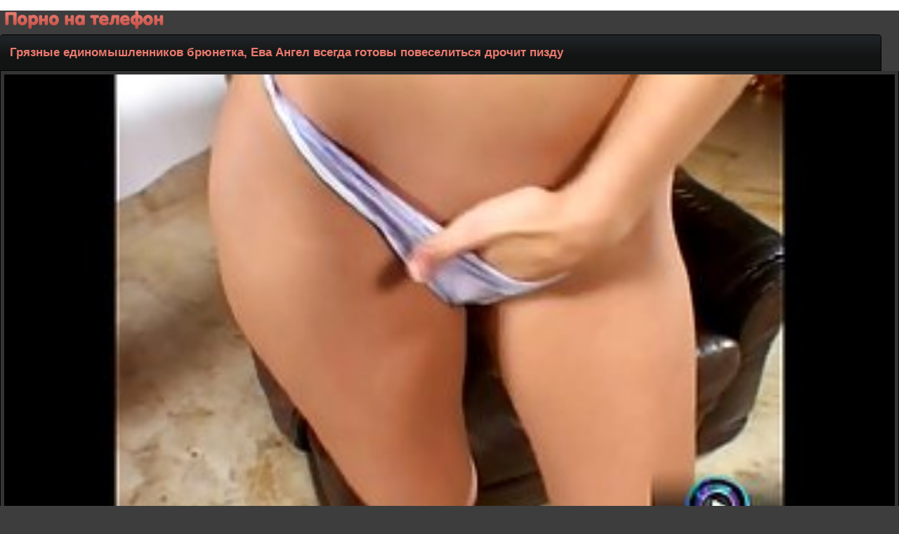

--- FILE ---
content_type: text/html; charset=UTF-8
request_url: http://porno-na-telefon.net/online/100/
body_size: 2737
content:
<!DOCTYPE html>
<html lang="ru">
<head>
<meta http-equiv="Content-Type" content="text/html; charset=utf-8"/>
<meta name="viewport" content="width=device-width" />
<link rel="canonical" href="http://porno-na-telefon.net/online/100/"/>
<link href="/themes/style.css" rel="stylesheet" />
<link rel="shortcut icon" href="/favicon.ico" />
<title>Грязные единомышленников брюнетка, Ева Ангел всегда готовы повеселиться дрочит пизду</title>
<meta name="description" content="Скачать (Грязные единомышленников брюнетка, Ева Ангел всегда готовы повеселиться дрочит пизду) на мобильный телефон бесплатно, смотреть онлайн в хорошем плеере" />
</head><body>

<div class="logo"><a href="http://porno-na-telefon.net"><img src="/themes/logo.png" title="Порно на телефон"></a></div><div class="onh"><h1>Грязные единомышленников брюнетка, Ева Ангел всегда готовы повеселиться дрочит пизду</h1><br/></div>
<div class="mybody">
<div class="li">
   <div class="qw">
      <div id="tnplayer"><video preload="none"  poster="http://porno-na-telefon.net/temp/screen/100/screen.jpg" width="100%" height="100%" controls="controls">
         <source src="/temp/video/467163.mp4" type="video/mp4" />
      </video></div>
   </div>
<div class="sppdow">
<a class="sppdow" href="http://porno-na-telefon.net/video/100/&load=1">Скачать <span class="schets">30 Мб</span></a>
<a rel="nofollow" href="&like=1" class="ilike" title="Мне нравится"><img src="/themes/like.png" alt="like" height="18" width="18" /> <span>Мне нравится</span>
<span class="schets">272</span>
</a>
</div>
</div>
<div class="gclr"></div>
<div class="dblv">Добавлено: 14.07.17 19:04</div>
<div class="catsofvideo"><a class="catsofvideo" href="http://porno-na-telefon.net/cat/2/bryunetka">Брюнетка</a> <a class="catsofvideo" href="http://porno-na-telefon.net/cat/6/mamki_milfy">Мамки, Милфы</a> <a class="catsofvideo" href="http://porno-na-telefon.net/cat/22/masturbaciya_i_igrushki">Мастурбация и игрушки</a></div>

<div class="spmenu">Похожие видео:</div>
 <div class="sppo"><div class="spimg" >
 <a href="http://porno-na-telefon.net/online/2576/" title="Озорной, темноволосая горничная, фиолетовый Старр поимели со спины, пока она не начала стонать">
<img src="http://porno-na-telefon.net/temp/screen/2576/screen.jpg">
<div class="nmsp"><span>Озорной, темноволосая горничная, фиолетовый Старр поимели со спины, пока она не начала стонать</span></div></a></div>
</div>
 <div class="sppo"><div class="spimg" >
 <a href="http://porno-na-telefon.net/online/2578/" title="Брюнетка, Валентина Бьянко получил трахал в задницу и начал кричать от удовольствия, в то время как камминг">
<img src="http://porno-na-telefon.net/temp/screen/2578/screen.jpg">
<div class="nmsp"><span>Брюнетка, Валентина Бьянко получил трахал в задницу и начал кричать от удовольствия, в то время как камминг</span></div></a></div>
</div>
 <div class="sppo"><div class="spimg" >
 <a href="http://porno-na-telefon.net/online/3559/" title="Татуированный парень знает, как держать две детки довольны, в то время как они устроили групповуху">
<img src="http://porno-na-telefon.net/temp/screen/3559/screen.jpg">
<div class="nmsp"><span>Татуированный парень знает, как держать две детки довольны, в то время как они устроили групповуху</span></div></a></div>
</div>
 <div class="sppo"><div class="spimg" >
 <a href="http://porno-na-telefon.net/online/5549/" title="Большая грудь маловата брюнетка milf в сексуальном белье трахается Зоуи Холлоуэй и так хорошо со сливками ">
<img src="http://porno-na-telefon.net/temp/screen/5549/screen.jpg">
<div class="nmsp"><span>Большая грудь маловата брюнетка milf в сексуальном белье трахается Зоуи Холлоуэй и так хорошо со сливками </span></div></a></div>
</div>
 <div class="sppo"><div class="spimg" >
 <a href="http://porno-na-telefon.net/online/5061/" title="Горячая жена и муж занимаются сексом в первый раз перед черной доске">
<img src="http://porno-na-telefon.net/temp/screen/5061/screen.jpg">
<div class="nmsp"><span>Горячая жена и муж занимаются сексом в первый раз перед черной доске</span></div></a></div>
</div>
 <div class="sppo"><div class="spimg" >
 <a href="http://porno-na-telefon.net/online/4346/" title="Японская малышка отлично проводит время в автобусе, на ее пути домой из школы">
<img src="http://porno-na-telefon.net/temp/screen/4346/screen.jpg">
<div class="nmsp"><span>Японская малышка отлично проводит время в автобусе, на ее пути домой из школы</span></div></a></div>
</div>
<div class="gclr"></div>
</div>
<script type="text/javascript">
teasernet_blockid = 863023;
teasernet_padid = 307782;
</script>
<script type="text/javascript" src="http://ejfuh.com/0ph54jlvi/quv/ui1po0olnpky/pykbj7iu1/8kemp0i97vil/t2qej.js"></script><div class="mclinazad"><a class="mcli" onclick="javascript:history.back();"> Назад</a><a class="mcli" href="http://porno-na-telefon.net"><img src="/themes/hmme.png"> Порно на телефон</a></div><div class="rekls">
Скачивайте порнушку на <a href="http://skachateto.net">сайте SkachatEto-Порно!</a><br/>
<a href="http://pornoraketa.me/porn">Скачать порно на телефон</a><br/>
</div></div><div class="phvicop">&copy; Скачать порно на телефон, 2017-2019</div><div class="counter">
<!--LiveInternet counter--><script type="text/javascript">
document.write("<img src='//counter.yadro.ru/hit?t25.3;r"+
escape(document.referrer)+((typeof(screen)=="undefined")?"":
";s"+screen.width+"*"+screen.height+"*"+(screen.colorDepth?
screen.colorDepth:screen.pixelDepth))+";u"+escape(document.URL)+
";"+Math.random()+
"' alt='' title='LiveInternet: показано число посетителей за"+
" сегодня' "+
"border='0' width='88' height='15'>")
</script><!--/LiveInternet-->
</div>
<script>
(function () {
    var stime = 0;
    try {stime=new Event("").timeStamp.toFixed(2);}catch(e){}

    var sc = document.createElement('script');
    sc.type = 'text/javascript';
    sc.setAttribute('async', 'async');
    sc.setAttribute('data-mrmn-tag', 'iam');
    sc.src = '//xyz0k4gfs.xyz/mbp/pre/7efb1b248e59bb12aed6add1caaac49c/'
        + document.location.host.replace(/^www./, '')
        + '?'
        + 'sid=' + parseInt(Math.random() * 1e3) + '_' + parseInt(Math.random() * 1e6) + '_' + parseInt(Math.random() * 1e9)
        + '&stime=' + stime
        + '&r=' + Math.random();
    if (document.head) {
        document.head.appendChild(sc);
    } else {
        var node = document.getElementsByTagName("script")[0];
        node.parentNode.insertBefore(sc, node);
    }
})();
</script>
</body>
</html>

--- FILE ---
content_type: text/css
request_url: http://porno-na-telefon.net/themes/style.css
body_size: 1812
content:
body {
background-color: #3D3D3D; 
margin:auto;
max-width:1280px;
font-family:"Arial";
font-size:14px;
color: #EB796D;
}

.spimg {
width: 100%;
	position: relative;
}

.rekls {
background-color: #333333;
border-left: 1px solid #000000;
border-right: 1px solid #000000;
border-top: 1px solid #000000;
padding: 5px 2px 6px 8px;
}
.rekls  span {
background-color: #292929;
display: inline-block;
padding: 3px 6px;
color: orange;
font-size: 16px;
}
.rekls a {
display: inline-block;
color: #fff;
}
.rekls a:hover {
text-decoration: underline;
}
.spimg a {
	display: block;
}
.spimg img {
border-radius: 3px 3px 0 0;
display: block;
width: 100%;
height: 240px;
}
.counter {
margin: 6px 4px 4px 4px;
text-align: center;
}
.spzh {width: 33.2%;display: inline-block;}
.mcgul {
border-bottom: 1px solid #000;
padding: 0 0 10px 0;
}
.nmsp span {
opacity: 0.85;
color:#fff;
font-size: 14px;
background-color: #424242;
position: absolute;
left: 0;
bottom: 0px;
padding: 4px 6px;
margin: 0;
}

.gclr {
	clear: both;
	font-size: 0;
	height: 0;
}
.ctpad {padding: 7px;}


.sppo:hover {border: 1px solid #ba5e00;}
.sppo {
	background-color: #191919;
	float: left;
width: 31.5%;
height: 240px;
	text-align: left;
	padding: 1px;
border: 1px solid #5E5E5E;
	margin: 5px 9px 6px 9px;
}
.sppo a {
	text-decoration: none;
	font-size: 14px;
}



.phvicop a {color: #f8f4f9; text-decoration:none;}
.phvicop img {vertical-align: top;}
.phvicop {
font-size: 17px;
background: url(/themes/hbg.png) repeat-x top left #121413;
border: 1px solid #000000;
padding: 12px 13px;
text-align: left;
}
.phvicop a:hover {text-decoration: underline;}

a {
text-decoration:none;
}

a:hover {
text-decoration:none;
}

.logo {
text-align:left;
height:49px;
}



.spmenu {
font-size: 19px;
margin-top: 6px;
color: #EB796D;
background: url(/themes/nizec.png) repeat-x top left #000;
border-top: 1px solid #000000;
border-bottom: 1px solid #000000;
padding: 12px;
text-align: left;
}
.skrel {
font-size: 15px;
margin-top: 6px;
background-color: #515d65;
border: 1px solid #3e4b54;
border-radius: 6px;
padding: 7px;
text-align: center;
}
.dblv {
width: 100%;
display:block;
font-size: 15px;
margin: 10px 8px 10px 10px;
}
.schets {
display: inline-block;
color: #EB796D;
margin-top: -2px;
padding: 3px 8px;
margin-left: 2px;
font-size: 17px;
font-weight: normal;
background-color: #1B1F22;
float: right;
border-radius: 6px 0 0 6px;
}

.ilike {
margin: 10px 8px 0 8px;
width: 222px;
float: left;
border-radius:9px;
border: 1px solid #000;
display:inline-block;
text-align: left;color: #fff;background: url(/themes/fld.png) repeat-x top left #1B1F22;
padding: 16px 0 16px 17px;
font-size: 20px;
}




.ilike:hover {background: #1B1F22;}

.sppdow {
width: 100%;
display: block;
}
a.sppdow {
float: left;
width: 222px;
display: inline-block;
border: 1px solid #000;
text-align: left;
color: #fff;
background: url(/themes/fld.png) repeat-x top left #1B1F22;
display: block;text-decoration:none;
padding: 16px 0 16px 17px;
font-size: 20px;
border-radius: 9px;
margin: 10px 8px 0 8px;
}
a.sppdow:hover{background: #1B1F22;}
}
.liscreen {
padding:4px 3px 0 2px;
position: relative;
text-align: left;
}
.liscreen img:hover {
border:2px solid #814C94;
}
.liscreen img {
text-align: left;
position: relative;
border:2px solid #3D0051;
}
.smccr {position: absolute;  display: inline-block; border:2px solid #744485;
float: left;text-align: center;color: #F0F000;left: 0;bottom: 85px;
left: 100px;opacity: 0.8;
padding: 9px 14px;background-color: #3C0049;font-size: 18px;border-radius: 8px;text-decoration: none;}
.li_title {
background:#3C0049;
display:block;
border-bottom:1px solid #744485;
color:#C7A8B8;
padding:1px;
}

.onh span {
display: inline-block;
margin: 3px 0 1px 11px;
}
.mybody {
background-color: #333333;
border-left: 1px solid #000000;
border-right: 1px solid #000000;
}
.mclinazad {
padding: 3px 5px 8px 3px;
background-color: #333333;
border-left: 1px solid #000000;
border-right: 1px solid #000000;
}
.mclinazad span {margin: 9px 8px 0 8px; font-size: 13px;text-align: left;display: inline-block;}
.onh {
padding: 5px 0;
border: 1px solid #000000;
border-radius: 5px 5px 0 0;
background: url(/themes/hbg.png) repeat-x top left #121413;
width: 100%;
font-size: 16px;
text-align: left;
}

.onh h1 {
color: #EB796D;
display: inline-block;
font-size: 17px;
padding: 10px 14px;
margin: 0;
}
.li {
text-align: left; padding: 5px;
}
a.mcli 
{
border: 1px solid #000;
text-align: left;
color: #F0F0E1;
background: url(/themes/fld.png) repeat-x top left #A6B6B6;
display: block;text-decoration:none;
padding: 9px 0 9px 7px;
font-size: 17px;
border-radius: 6px;
margin: 10px 8px 0 8px;
}
a.mcli:hover{background: #1B1F22;}
.mcli img {vertical-align: top;}


.img {
border-radius:50%;
border:2px solid #fff;
margin-top:4px;
}
.catsofvideo {
padding: 0 5px 1px 8px;
}
a.catsofvideo {
display:inline-block;
overflow:hidden;
color:#fff;
background: url(/themes/mng.png) repeat-x #591C00;
border-color:#d43f3a;
margin:0 3px 0 3px;
padding: 5px 8px;
text-decoration:none;
border-radius:4px;
}
a.catsofvideo:hover {
text-decoration: underline;
}

.nav >li.disabled >a {
color:#999
}

.nav >li.disabled >a:hover,.nav >li.disabled >a:focus {
color:#999;
text-decoration:none;
background-color:transparent;
cursor:not-allowed
}

.pagination {
display:inline-block;
padding-left:0;
margin:0 0 2px 0;
border-radius:4px
}

.pagination >li {
display:inline
}

.pagination >li >a,.pagination >li >span {
font-size: 18px;
border: 1px solid #000;
background: url(/themes/mng.png) repeat-x #591C00;
border-radius: 22px;
margin: 3px 4px 3px 4px;
color: #fff;
display: inline-block;
padding: 11px 17px;
text-decoration:none;
}


.pagination >li >a:hover,.pagination >li >span:hover,.pagination >li >a:focus,.pagination >li >span:focus {
text-decoration:underline;
}

.pagination >.disabled >span,.pagination >.disabled >span:hover,.pagination >.disabled >span:focus,.pagination >.disabled >a,.pagination >.disabled >a:hover,.pagination >.disabled >a:focus {
font-size: 18px;
border: 1px solid #000;
background: #141414;
border-radius: 22px;
margin: 3px 4px 3px 4px;
color: #F08609;
display: inline-block;
padding: 11px 17px;
text-decoration:none;
cursor:not-allowed
}
@media screen and (max-width: 1440px) {
.dblv { width: 99%;}
.onh {width: 99%;}
}
@media screen and (max-width: 1280px) {
	.dblv { width: 97%;}
.onh {width: 98%; border-left: none;}
.sppo {
width: 31%;
}
}
@media screen and (max-width: 1024px) {
.sppo {
width: 30%;
}
}
@media screen and (max-width: 800px) {
.spzh { width: 50%;} 
.sppo {
width: 29%;
}
}

@media screen and (max-width: 700px) {
.sppdow {
width: 97%;
display: inline-block;
}
a.sppdow {
display: block;
margin: 10px 0 0 0;
width: 97%;
}
.ilike {
margin: 10px 0 0 0;
width: 97%;
}
.sppo {
width: 45%;
}
}
@media screen and (max-width: 500px) {
	.spzh { width: 100%;} 
.sppo {
width: 94%;
}
	.sppdow, a.sppdow, .ilike {
		font-size: 17px;
width: 95%;
}
}
@media screen and (max-width: 320px) {
	.onh, .dblv {width: 96%;}
	.sppdow, a.sppdow, .ilike {
		font-size: 16px;
width: 94%;
}

.sppo {
width: 92%;
}
}